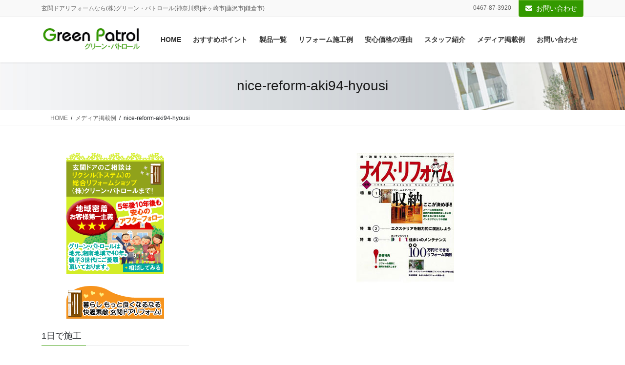

--- FILE ---
content_type: text/html; charset=UTF-8
request_url: https://tritheim.com/media-2/nice-reform-aki94-hyousi/
body_size: 69653
content:
<!DOCTYPE html>
<html dir="ltr" lang="ja">
<head>
<meta charset="utf-8">
<meta http-equiv="X-UA-Compatible" content="IE=edge">
<meta name="viewport" content="width=device-width, initial-scale=1">
<!-- Google tag (gtag.js) --><script async src="https://www.googletagmanager.com/gtag/js?id=G-WXTPZW9Z3N"></script><script>window.dataLayer = window.dataLayer || [];function gtag(){dataLayer.push(arguments);}gtag('js', new Date());gtag('config', 'G-WXTPZW9Z3N');gtag('config', 'UA-5580079-42');</script>
<!-- Google Tag Manager -->
<script>(function(w,d,s,l,i){w[l]=w[l]||[];w[l].push({'gtm.start':
new Date().getTime(),event:'gtm.js'});var f=d.getElementsByTagName(s)[0],
j=d.createElement(s),dl=l!='dataLayer'?'&l='+l:'';j.async=true;j.src=
'https://www.googletagmanager.com/gtm.js?id='+i+dl;f.parentNode.insertBefore(j,f);
})(window,document,'script','dataLayer','GTM-5JTKWZ8');</script>
<!-- End Google Tag Manager --><title>nice-reform-aki94-hyousi | 玄関ドアリフォームなら(株)グリーン・パトロール(神奈川県|茅ヶ崎市|藤沢市|鎌倉市)</title>

		<!-- All in One SEO 4.9.3 - aioseo.com -->
	<meta name="robots" content="max-image-preview:large" />
	<meta name="google-site-verification" content="x1IvH_FSIu55tvNPBhqoT9jnjhacP9wBXtvHCoXKHqg" />
	<link rel="canonical" href="https://tritheim.com/media-2/nice-reform-aki94-hyousi/" />
	<meta name="generator" content="All in One SEO (AIOSEO) 4.9.3" />
		<script type="application/ld+json" class="aioseo-schema">
			{"@context":"https:\/\/schema.org","@graph":[{"@type":"BreadcrumbList","@id":"https:\/\/tritheim.com\/media-2\/nice-reform-aki94-hyousi\/#breadcrumblist","itemListElement":[{"@type":"ListItem","@id":"https:\/\/tritheim.com#listItem","position":1,"name":"Home","item":"https:\/\/tritheim.com","nextItem":{"@type":"ListItem","@id":"https:\/\/tritheim.com\/media-2\/nice-reform-aki94-hyousi\/#listItem","name":"nice-reform-aki94-hyousi"}},{"@type":"ListItem","@id":"https:\/\/tritheim.com\/media-2\/nice-reform-aki94-hyousi\/#listItem","position":2,"name":"nice-reform-aki94-hyousi","previousItem":{"@type":"ListItem","@id":"https:\/\/tritheim.com#listItem","name":"Home"}}]},{"@type":"ItemPage","@id":"https:\/\/tritheim.com\/media-2\/nice-reform-aki94-hyousi\/#itempage","url":"https:\/\/tritheim.com\/media-2\/nice-reform-aki94-hyousi\/","name":"nice-reform-aki94-hyousi | \u7384\u95a2\u30c9\u30a2\u30ea\u30d5\u30a9\u30fc\u30e0\u306a\u3089(\u682a)\u30b0\u30ea\u30fc\u30f3\u30fb\u30d1\u30c8\u30ed\u30fc\u30eb(\u795e\u5948\u5ddd\u770c|\u8305\u30f6\u5d0e\u5e02|\u85e4\u6ca2\u5e02|\u938c\u5009\u5e02)","inLanguage":"ja","isPartOf":{"@id":"https:\/\/tritheim.com\/#website"},"breadcrumb":{"@id":"https:\/\/tritheim.com\/media-2\/nice-reform-aki94-hyousi\/#breadcrumblist"},"author":{"@id":"https:\/\/tritheim.com\/author\/greenpat\/#author"},"creator":{"@id":"https:\/\/tritheim.com\/author\/greenpat\/#author"},"datePublished":"2017-03-05T13:59:46+09:00","dateModified":"2017-03-05T13:59:46+09:00"},{"@type":"Organization","@id":"https:\/\/tritheim.com\/#organization","name":"\u7384\u95a2\u30c9\u30a2\u30ea\u30d5\u30a9\u30fc\u30e0\u306a\u3089(\u682a)\u30b0\u30ea\u30fc\u30f3\u30fb\u30d1\u30c8\u30ed\u30fc\u30eb(\u795e\u5948\u5ddd\u770c|\u8305\u30f6\u5d0e\u5e02|\u85e4\u6ca2\u5e02|\u938c\u5009\u5e02)","description":"\u7384\u95a2\u30c9\u30a2\u30ea\u30d5\u30a9\u30fc\u30e0\u306a\u3089(\u682a)\u30b0\u30ea\u30fc\u30f3\u30fb\u30d1\u30c8\u30ed\u30fc\u30eb(\u795e\u5948\u5ddd\u770c|\u8305\u30f6\u5d0e\u5e02|\u85e4\u6ca2\u5e02|\u938c\u5009\u5e02)","url":"https:\/\/tritheim.com\/"},{"@type":"Person","@id":"https:\/\/tritheim.com\/author\/greenpat\/#author","url":"https:\/\/tritheim.com\/author\/greenpat\/","name":"kounogp","image":{"@type":"ImageObject","@id":"https:\/\/tritheim.com\/media-2\/nice-reform-aki94-hyousi\/#authorImage","url":"https:\/\/secure.gravatar.com\/avatar\/ed3c942f09a21fe96e63a5a08cde04f2e07ec6a2674ae74dcb78e99d9fa147cd?s=96&d=mm&r=g","width":96,"height":96,"caption":"kounogp"}},{"@type":"WebSite","@id":"https:\/\/tritheim.com\/#website","url":"https:\/\/tritheim.com\/","name":"\u7384\u95a2\u30c9\u30a2\u30ea\u30d5\u30a9\u30fc\u30e0\u306a\u3089(\u682a)\u30b0\u30ea\u30fc\u30f3\u30fb\u30d1\u30c8\u30ed\u30fc\u30eb(\u795e\u5948\u5ddd\u770c|\u8305\u30f6\u5d0e\u5e02|\u85e4\u6ca2\u5e02|\u938c\u5009\u5e02)","description":"\u7384\u95a2\u30c9\u30a2\u30ea\u30d5\u30a9\u30fc\u30e0\u306a\u3089(\u682a)\u30b0\u30ea\u30fc\u30f3\u30fb\u30d1\u30c8\u30ed\u30fc\u30eb(\u795e\u5948\u5ddd\u770c|\u8305\u30f6\u5d0e\u5e02|\u85e4\u6ca2\u5e02|\u938c\u5009\u5e02)","inLanguage":"ja","publisher":{"@id":"https:\/\/tritheim.com\/#organization"}}]}
		</script>
		<!-- All in One SEO -->

<link rel='dns-prefetch' href='//cdnjs.cloudflare.com' />
<link rel="alternate" type="application/rss+xml" title="玄関ドアリフォームなら(株)グリーン・パトロール(神奈川県|茅ヶ崎市|藤沢市|鎌倉市) &raquo; フィード" href="https://tritheim.com/feed/" />
<link rel="alternate" title="oEmbed (JSON)" type="application/json+oembed" href="https://tritheim.com/wp-json/oembed/1.0/embed?url=https%3A%2F%2Ftritheim.com%2Fmedia-2%2Fnice-reform-aki94-hyousi%2F" />
<link rel="alternate" title="oEmbed (XML)" type="text/xml+oembed" href="https://tritheim.com/wp-json/oembed/1.0/embed?url=https%3A%2F%2Ftritheim.com%2Fmedia-2%2Fnice-reform-aki94-hyousi%2F&#038;format=xml" />
<meta name="description" content="" /><style id='wp-img-auto-sizes-contain-inline-css' type='text/css'>
img:is([sizes=auto i],[sizes^="auto," i]){contain-intrinsic-size:3000px 1500px}
/*# sourceURL=wp-img-auto-sizes-contain-inline-css */
</style>
<link rel='stylesheet' id='vkExUnit_common_style-css' href='https://tritheim.com/wp-content/plugins/vk-all-in-one-expansion-unit/assets/css/vkExUnit_style.css?ver=9.113.0.1' type='text/css' media='all' />
<style id='vkExUnit_common_style-inline-css' type='text/css'>
:root {--ver_page_top_button_url:url(https://tritheim.com/wp-content/plugins/vk-all-in-one-expansion-unit/assets/images/to-top-btn-icon.svg);}@font-face {font-weight: normal;font-style: normal;font-family: "vk_sns";src: url("https://tritheim.com/wp-content/plugins/vk-all-in-one-expansion-unit/inc/sns/icons/fonts/vk_sns.eot?-bq20cj");src: url("https://tritheim.com/wp-content/plugins/vk-all-in-one-expansion-unit/inc/sns/icons/fonts/vk_sns.eot?#iefix-bq20cj") format("embedded-opentype"),url("https://tritheim.com/wp-content/plugins/vk-all-in-one-expansion-unit/inc/sns/icons/fonts/vk_sns.woff?-bq20cj") format("woff"),url("https://tritheim.com/wp-content/plugins/vk-all-in-one-expansion-unit/inc/sns/icons/fonts/vk_sns.ttf?-bq20cj") format("truetype"),url("https://tritheim.com/wp-content/plugins/vk-all-in-one-expansion-unit/inc/sns/icons/fonts/vk_sns.svg?-bq20cj#vk_sns") format("svg");}
.veu_promotion-alert__content--text {border: 1px solid rgba(0,0,0,0.125);padding: 0.5em 1em;border-radius: var(--vk-size-radius);margin-bottom: var(--vk-margin-block-bottom);font-size: 0.875rem;}/* Alert Content部分に段落タグを入れた場合に最後の段落の余白を0にする */.veu_promotion-alert__content--text p:last-of-type{margin-bottom:0;margin-top: 0;}
/*# sourceURL=vkExUnit_common_style-inline-css */
</style>
<style id='wp-emoji-styles-inline-css' type='text/css'>

	img.wp-smiley, img.emoji {
		display: inline !important;
		border: none !important;
		box-shadow: none !important;
		height: 1em !important;
		width: 1em !important;
		margin: 0 0.07em !important;
		vertical-align: -0.1em !important;
		background: none !important;
		padding: 0 !important;
	}
/*# sourceURL=wp-emoji-styles-inline-css */
</style>
<style id='wp-block-library-inline-css' type='text/css'>
:root{--wp-block-synced-color:#7a00df;--wp-block-synced-color--rgb:122,0,223;--wp-bound-block-color:var(--wp-block-synced-color);--wp-editor-canvas-background:#ddd;--wp-admin-theme-color:#007cba;--wp-admin-theme-color--rgb:0,124,186;--wp-admin-theme-color-darker-10:#006ba1;--wp-admin-theme-color-darker-10--rgb:0,107,160.5;--wp-admin-theme-color-darker-20:#005a87;--wp-admin-theme-color-darker-20--rgb:0,90,135;--wp-admin-border-width-focus:2px}@media (min-resolution:192dpi){:root{--wp-admin-border-width-focus:1.5px}}.wp-element-button{cursor:pointer}:root .has-very-light-gray-background-color{background-color:#eee}:root .has-very-dark-gray-background-color{background-color:#313131}:root .has-very-light-gray-color{color:#eee}:root .has-very-dark-gray-color{color:#313131}:root .has-vivid-green-cyan-to-vivid-cyan-blue-gradient-background{background:linear-gradient(135deg,#00d084,#0693e3)}:root .has-purple-crush-gradient-background{background:linear-gradient(135deg,#34e2e4,#4721fb 50%,#ab1dfe)}:root .has-hazy-dawn-gradient-background{background:linear-gradient(135deg,#faaca8,#dad0ec)}:root .has-subdued-olive-gradient-background{background:linear-gradient(135deg,#fafae1,#67a671)}:root .has-atomic-cream-gradient-background{background:linear-gradient(135deg,#fdd79a,#004a59)}:root .has-nightshade-gradient-background{background:linear-gradient(135deg,#330968,#31cdcf)}:root .has-midnight-gradient-background{background:linear-gradient(135deg,#020381,#2874fc)}:root{--wp--preset--font-size--normal:16px;--wp--preset--font-size--huge:42px}.has-regular-font-size{font-size:1em}.has-larger-font-size{font-size:2.625em}.has-normal-font-size{font-size:var(--wp--preset--font-size--normal)}.has-huge-font-size{font-size:var(--wp--preset--font-size--huge)}.has-text-align-center{text-align:center}.has-text-align-left{text-align:left}.has-text-align-right{text-align:right}.has-fit-text{white-space:nowrap!important}#end-resizable-editor-section{display:none}.aligncenter{clear:both}.items-justified-left{justify-content:flex-start}.items-justified-center{justify-content:center}.items-justified-right{justify-content:flex-end}.items-justified-space-between{justify-content:space-between}.screen-reader-text{border:0;clip-path:inset(50%);height:1px;margin:-1px;overflow:hidden;padding:0;position:absolute;width:1px;word-wrap:normal!important}.screen-reader-text:focus{background-color:#ddd;clip-path:none;color:#444;display:block;font-size:1em;height:auto;left:5px;line-height:normal;padding:15px 23px 14px;text-decoration:none;top:5px;width:auto;z-index:100000}html :where(.has-border-color){border-style:solid}html :where([style*=border-top-color]){border-top-style:solid}html :where([style*=border-right-color]){border-right-style:solid}html :where([style*=border-bottom-color]){border-bottom-style:solid}html :where([style*=border-left-color]){border-left-style:solid}html :where([style*=border-width]){border-style:solid}html :where([style*=border-top-width]){border-top-style:solid}html :where([style*=border-right-width]){border-right-style:solid}html :where([style*=border-bottom-width]){border-bottom-style:solid}html :where([style*=border-left-width]){border-left-style:solid}html :where(img[class*=wp-image-]){height:auto;max-width:100%}:where(figure){margin:0 0 1em}html :where(.is-position-sticky){--wp-admin--admin-bar--position-offset:var(--wp-admin--admin-bar--height,0px)}@media screen and (max-width:600px){html :where(.is-position-sticky){--wp-admin--admin-bar--position-offset:0px}}
.vk-cols--reverse{flex-direction:row-reverse}.vk-cols--hasbtn{margin-bottom:0}.vk-cols--hasbtn>.row>.vk_gridColumn_item,.vk-cols--hasbtn>.wp-block-column{position:relative;padding-bottom:3em}.vk-cols--hasbtn>.row>.vk_gridColumn_item>.wp-block-buttons,.vk-cols--hasbtn>.row>.vk_gridColumn_item>.vk_button,.vk-cols--hasbtn>.wp-block-column>.wp-block-buttons,.vk-cols--hasbtn>.wp-block-column>.vk_button{position:absolute;bottom:0;width:100%}.vk-cols--fit.wp-block-columns{gap:0}.vk-cols--fit.wp-block-columns,.vk-cols--fit.wp-block-columns:not(.is-not-stacked-on-mobile){margin-top:0;margin-bottom:0;justify-content:space-between}.vk-cols--fit.wp-block-columns>.wp-block-column *:last-child,.vk-cols--fit.wp-block-columns:not(.is-not-stacked-on-mobile)>.wp-block-column *:last-child{margin-bottom:0}.vk-cols--fit.wp-block-columns>.wp-block-column>.wp-block-cover,.vk-cols--fit.wp-block-columns:not(.is-not-stacked-on-mobile)>.wp-block-column>.wp-block-cover{margin-top:0}.vk-cols--fit.wp-block-columns.has-background,.vk-cols--fit.wp-block-columns:not(.is-not-stacked-on-mobile).has-background{padding:0}@media(max-width: 599px){.vk-cols--fit.wp-block-columns:not(.has-background)>.wp-block-column:not(.has-background),.vk-cols--fit.wp-block-columns:not(.is-not-stacked-on-mobile):not(.has-background)>.wp-block-column:not(.has-background){padding-left:0 !important;padding-right:0 !important}}@media(min-width: 782px){.vk-cols--fit.wp-block-columns .block-editor-block-list__block.wp-block-column:not(:first-child),.vk-cols--fit.wp-block-columns>.wp-block-column:not(:first-child),.vk-cols--fit.wp-block-columns:not(.is-not-stacked-on-mobile) .block-editor-block-list__block.wp-block-column:not(:first-child),.vk-cols--fit.wp-block-columns:not(.is-not-stacked-on-mobile)>.wp-block-column:not(:first-child){margin-left:0}}@media(min-width: 600px)and (max-width: 781px){.vk-cols--fit.wp-block-columns .wp-block-column:nth-child(2n),.vk-cols--fit.wp-block-columns:not(.is-not-stacked-on-mobile) .wp-block-column:nth-child(2n){margin-left:0}.vk-cols--fit.wp-block-columns .wp-block-column:not(:only-child),.vk-cols--fit.wp-block-columns:not(.is-not-stacked-on-mobile) .wp-block-column:not(:only-child){flex-basis:50% !important}}.vk-cols--fit--gap1.wp-block-columns{gap:1px}@media(min-width: 600px)and (max-width: 781px){.vk-cols--fit--gap1.wp-block-columns .wp-block-column:not(:only-child){flex-basis:calc(50% - 1px) !important}}.vk-cols--fit.vk-cols--grid>.block-editor-block-list__block,.vk-cols--fit.vk-cols--grid>.wp-block-column,.vk-cols--fit.vk-cols--grid:not(.is-not-stacked-on-mobile)>.block-editor-block-list__block,.vk-cols--fit.vk-cols--grid:not(.is-not-stacked-on-mobile)>.wp-block-column{flex-basis:50%;box-sizing:border-box}@media(max-width: 599px){.vk-cols--fit.vk-cols--grid.vk-cols--grid--alignfull>.wp-block-column:nth-child(2)>.wp-block-cover,.vk-cols--fit.vk-cols--grid.vk-cols--grid--alignfull>.wp-block-column:nth-child(2)>.vk_outer,.vk-cols--fit.vk-cols--grid:not(.is-not-stacked-on-mobile).vk-cols--grid--alignfull>.wp-block-column:nth-child(2)>.wp-block-cover,.vk-cols--fit.vk-cols--grid:not(.is-not-stacked-on-mobile).vk-cols--grid--alignfull>.wp-block-column:nth-child(2)>.vk_outer{width:100vw;margin-right:calc((100% - 100vw)/2);margin-left:calc((100% - 100vw)/2)}}@media(min-width: 600px){.vk-cols--fit.vk-cols--grid.vk-cols--grid--alignfull>.wp-block-column:nth-child(2)>.wp-block-cover,.vk-cols--fit.vk-cols--grid.vk-cols--grid--alignfull>.wp-block-column:nth-child(2)>.vk_outer,.vk-cols--fit.vk-cols--grid:not(.is-not-stacked-on-mobile).vk-cols--grid--alignfull>.wp-block-column:nth-child(2)>.wp-block-cover,.vk-cols--fit.vk-cols--grid:not(.is-not-stacked-on-mobile).vk-cols--grid--alignfull>.wp-block-column:nth-child(2)>.vk_outer{margin-right:calc(100% - 50vw);width:50vw}}@media(min-width: 600px){.vk-cols--fit.vk-cols--grid.vk-cols--grid--alignfull.vk-cols--reverse>.wp-block-column,.vk-cols--fit.vk-cols--grid:not(.is-not-stacked-on-mobile).vk-cols--grid--alignfull.vk-cols--reverse>.wp-block-column{margin-left:0;margin-right:0}.vk-cols--fit.vk-cols--grid.vk-cols--grid--alignfull.vk-cols--reverse>.wp-block-column:nth-child(2)>.wp-block-cover,.vk-cols--fit.vk-cols--grid.vk-cols--grid--alignfull.vk-cols--reverse>.wp-block-column:nth-child(2)>.vk_outer,.vk-cols--fit.vk-cols--grid:not(.is-not-stacked-on-mobile).vk-cols--grid--alignfull.vk-cols--reverse>.wp-block-column:nth-child(2)>.wp-block-cover,.vk-cols--fit.vk-cols--grid:not(.is-not-stacked-on-mobile).vk-cols--grid--alignfull.vk-cols--reverse>.wp-block-column:nth-child(2)>.vk_outer{margin-left:calc(100% - 50vw)}}.vk-cols--menu h2,.vk-cols--menu h3,.vk-cols--menu h4,.vk-cols--menu h5{margin-bottom:.2em;text-shadow:#000 0 0 10px}.vk-cols--menu h2:first-child,.vk-cols--menu h3:first-child,.vk-cols--menu h4:first-child,.vk-cols--menu h5:first-child{margin-top:0}.vk-cols--menu p{margin-bottom:1rem;text-shadow:#000 0 0 10px}.vk-cols--menu .wp-block-cover__inner-container:last-child{margin-bottom:0}.vk-cols--fitbnrs .wp-block-column .wp-block-cover:hover img{filter:unset}.vk-cols--fitbnrs .wp-block-column .wp-block-cover:hover{background-color:unset}.vk-cols--fitbnrs .wp-block-column .wp-block-cover:hover .wp-block-cover__image-background{filter:unset !important}.vk-cols--fitbnrs .wp-block-cover .wp-block-cover__inner-container{position:absolute;height:100%;width:100%}.vk-cols--fitbnrs .vk_button{height:100%;margin:0}.vk-cols--fitbnrs .vk_button .vk_button_btn,.vk-cols--fitbnrs .vk_button .btn{height:100%;width:100%;border:none;box-shadow:none;background-color:unset !important;transition:unset}.vk-cols--fitbnrs .vk_button .vk_button_btn:hover,.vk-cols--fitbnrs .vk_button .btn:hover{transition:unset}.vk-cols--fitbnrs .vk_button .vk_button_btn:after,.vk-cols--fitbnrs .vk_button .btn:after{border:none}.vk-cols--fitbnrs .vk_button .vk_button_link_txt{width:100%;position:absolute;top:50%;left:50%;transform:translateY(-50%) translateX(-50%);font-size:2rem;text-shadow:#000 0 0 10px}.vk-cols--fitbnrs .vk_button .vk_button_link_subCaption{width:100%;position:absolute;top:calc(50% + 2.2em);left:50%;transform:translateY(-50%) translateX(-50%);text-shadow:#000 0 0 10px}@media(min-width: 992px){.vk-cols--media.wp-block-columns{gap:3rem}}.vk-fit-map figure{margin-bottom:0}.vk-fit-map iframe{position:relative;margin-bottom:0;display:block;max-height:400px;width:100vw}.vk-fit-map:is(.alignfull,.alignwide) div{max-width:100%}.vk-table--th--width25 :where(tr>*:first-child){width:25%}.vk-table--th--width30 :where(tr>*:first-child){width:30%}.vk-table--th--width35 :where(tr>*:first-child){width:35%}.vk-table--th--width40 :where(tr>*:first-child){width:40%}.vk-table--th--bg-bright :where(tr>*:first-child){background-color:var(--wp--preset--color--bg-secondary, rgba(0, 0, 0, 0.05))}@media(max-width: 599px){.vk-table--mobile-block :is(th,td){width:100%;display:block}.vk-table--mobile-block.wp-block-table table :is(th,td){border-top:none}}.vk-table--width--th25 :where(tr>*:first-child){width:25%}.vk-table--width--th30 :where(tr>*:first-child){width:30%}.vk-table--width--th35 :where(tr>*:first-child){width:35%}.vk-table--width--th40 :where(tr>*:first-child){width:40%}.no-margin{margin:0}@media(max-width: 599px){.wp-block-image.vk-aligncenter--mobile>.alignright{float:none;margin-left:auto;margin-right:auto}.vk-no-padding-horizontal--mobile{padding-left:0 !important;padding-right:0 !important}}
/* VK Color Palettes */

/*# sourceURL=wp-block-library-inline-css */
</style><style id='global-styles-inline-css' type='text/css'>
:root{--wp--preset--aspect-ratio--square: 1;--wp--preset--aspect-ratio--4-3: 4/3;--wp--preset--aspect-ratio--3-4: 3/4;--wp--preset--aspect-ratio--3-2: 3/2;--wp--preset--aspect-ratio--2-3: 2/3;--wp--preset--aspect-ratio--16-9: 16/9;--wp--preset--aspect-ratio--9-16: 9/16;--wp--preset--color--black: #000000;--wp--preset--color--cyan-bluish-gray: #abb8c3;--wp--preset--color--white: #ffffff;--wp--preset--color--pale-pink: #f78da7;--wp--preset--color--vivid-red: #cf2e2e;--wp--preset--color--luminous-vivid-orange: #ff6900;--wp--preset--color--luminous-vivid-amber: #fcb900;--wp--preset--color--light-green-cyan: #7bdcb5;--wp--preset--color--vivid-green-cyan: #00d084;--wp--preset--color--pale-cyan-blue: #8ed1fc;--wp--preset--color--vivid-cyan-blue: #0693e3;--wp--preset--color--vivid-purple: #9b51e0;--wp--preset--gradient--vivid-cyan-blue-to-vivid-purple: linear-gradient(135deg,rgb(6,147,227) 0%,rgb(155,81,224) 100%);--wp--preset--gradient--light-green-cyan-to-vivid-green-cyan: linear-gradient(135deg,rgb(122,220,180) 0%,rgb(0,208,130) 100%);--wp--preset--gradient--luminous-vivid-amber-to-luminous-vivid-orange: linear-gradient(135deg,rgb(252,185,0) 0%,rgb(255,105,0) 100%);--wp--preset--gradient--luminous-vivid-orange-to-vivid-red: linear-gradient(135deg,rgb(255,105,0) 0%,rgb(207,46,46) 100%);--wp--preset--gradient--very-light-gray-to-cyan-bluish-gray: linear-gradient(135deg,rgb(238,238,238) 0%,rgb(169,184,195) 100%);--wp--preset--gradient--cool-to-warm-spectrum: linear-gradient(135deg,rgb(74,234,220) 0%,rgb(151,120,209) 20%,rgb(207,42,186) 40%,rgb(238,44,130) 60%,rgb(251,105,98) 80%,rgb(254,248,76) 100%);--wp--preset--gradient--blush-light-purple: linear-gradient(135deg,rgb(255,206,236) 0%,rgb(152,150,240) 100%);--wp--preset--gradient--blush-bordeaux: linear-gradient(135deg,rgb(254,205,165) 0%,rgb(254,45,45) 50%,rgb(107,0,62) 100%);--wp--preset--gradient--luminous-dusk: linear-gradient(135deg,rgb(255,203,112) 0%,rgb(199,81,192) 50%,rgb(65,88,208) 100%);--wp--preset--gradient--pale-ocean: linear-gradient(135deg,rgb(255,245,203) 0%,rgb(182,227,212) 50%,rgb(51,167,181) 100%);--wp--preset--gradient--electric-grass: linear-gradient(135deg,rgb(202,248,128) 0%,rgb(113,206,126) 100%);--wp--preset--gradient--midnight: linear-gradient(135deg,rgb(2,3,129) 0%,rgb(40,116,252) 100%);--wp--preset--font-size--small: 13px;--wp--preset--font-size--medium: 20px;--wp--preset--font-size--large: 36px;--wp--preset--font-size--x-large: 42px;--wp--preset--spacing--20: 0.44rem;--wp--preset--spacing--30: 0.67rem;--wp--preset--spacing--40: 1rem;--wp--preset--spacing--50: 1.5rem;--wp--preset--spacing--60: 2.25rem;--wp--preset--spacing--70: 3.38rem;--wp--preset--spacing--80: 5.06rem;--wp--preset--shadow--natural: 6px 6px 9px rgba(0, 0, 0, 0.2);--wp--preset--shadow--deep: 12px 12px 50px rgba(0, 0, 0, 0.4);--wp--preset--shadow--sharp: 6px 6px 0px rgba(0, 0, 0, 0.2);--wp--preset--shadow--outlined: 6px 6px 0px -3px rgb(255, 255, 255), 6px 6px rgb(0, 0, 0);--wp--preset--shadow--crisp: 6px 6px 0px rgb(0, 0, 0);}:where(.is-layout-flex){gap: 0.5em;}:where(.is-layout-grid){gap: 0.5em;}body .is-layout-flex{display: flex;}.is-layout-flex{flex-wrap: wrap;align-items: center;}.is-layout-flex > :is(*, div){margin: 0;}body .is-layout-grid{display: grid;}.is-layout-grid > :is(*, div){margin: 0;}:where(.wp-block-columns.is-layout-flex){gap: 2em;}:where(.wp-block-columns.is-layout-grid){gap: 2em;}:where(.wp-block-post-template.is-layout-flex){gap: 1.25em;}:where(.wp-block-post-template.is-layout-grid){gap: 1.25em;}.has-black-color{color: var(--wp--preset--color--black) !important;}.has-cyan-bluish-gray-color{color: var(--wp--preset--color--cyan-bluish-gray) !important;}.has-white-color{color: var(--wp--preset--color--white) !important;}.has-pale-pink-color{color: var(--wp--preset--color--pale-pink) !important;}.has-vivid-red-color{color: var(--wp--preset--color--vivid-red) !important;}.has-luminous-vivid-orange-color{color: var(--wp--preset--color--luminous-vivid-orange) !important;}.has-luminous-vivid-amber-color{color: var(--wp--preset--color--luminous-vivid-amber) !important;}.has-light-green-cyan-color{color: var(--wp--preset--color--light-green-cyan) !important;}.has-vivid-green-cyan-color{color: var(--wp--preset--color--vivid-green-cyan) !important;}.has-pale-cyan-blue-color{color: var(--wp--preset--color--pale-cyan-blue) !important;}.has-vivid-cyan-blue-color{color: var(--wp--preset--color--vivid-cyan-blue) !important;}.has-vivid-purple-color{color: var(--wp--preset--color--vivid-purple) !important;}.has-black-background-color{background-color: var(--wp--preset--color--black) !important;}.has-cyan-bluish-gray-background-color{background-color: var(--wp--preset--color--cyan-bluish-gray) !important;}.has-white-background-color{background-color: var(--wp--preset--color--white) !important;}.has-pale-pink-background-color{background-color: var(--wp--preset--color--pale-pink) !important;}.has-vivid-red-background-color{background-color: var(--wp--preset--color--vivid-red) !important;}.has-luminous-vivid-orange-background-color{background-color: var(--wp--preset--color--luminous-vivid-orange) !important;}.has-luminous-vivid-amber-background-color{background-color: var(--wp--preset--color--luminous-vivid-amber) !important;}.has-light-green-cyan-background-color{background-color: var(--wp--preset--color--light-green-cyan) !important;}.has-vivid-green-cyan-background-color{background-color: var(--wp--preset--color--vivid-green-cyan) !important;}.has-pale-cyan-blue-background-color{background-color: var(--wp--preset--color--pale-cyan-blue) !important;}.has-vivid-cyan-blue-background-color{background-color: var(--wp--preset--color--vivid-cyan-blue) !important;}.has-vivid-purple-background-color{background-color: var(--wp--preset--color--vivid-purple) !important;}.has-black-border-color{border-color: var(--wp--preset--color--black) !important;}.has-cyan-bluish-gray-border-color{border-color: var(--wp--preset--color--cyan-bluish-gray) !important;}.has-white-border-color{border-color: var(--wp--preset--color--white) !important;}.has-pale-pink-border-color{border-color: var(--wp--preset--color--pale-pink) !important;}.has-vivid-red-border-color{border-color: var(--wp--preset--color--vivid-red) !important;}.has-luminous-vivid-orange-border-color{border-color: var(--wp--preset--color--luminous-vivid-orange) !important;}.has-luminous-vivid-amber-border-color{border-color: var(--wp--preset--color--luminous-vivid-amber) !important;}.has-light-green-cyan-border-color{border-color: var(--wp--preset--color--light-green-cyan) !important;}.has-vivid-green-cyan-border-color{border-color: var(--wp--preset--color--vivid-green-cyan) !important;}.has-pale-cyan-blue-border-color{border-color: var(--wp--preset--color--pale-cyan-blue) !important;}.has-vivid-cyan-blue-border-color{border-color: var(--wp--preset--color--vivid-cyan-blue) !important;}.has-vivid-purple-border-color{border-color: var(--wp--preset--color--vivid-purple) !important;}.has-vivid-cyan-blue-to-vivid-purple-gradient-background{background: var(--wp--preset--gradient--vivid-cyan-blue-to-vivid-purple) !important;}.has-light-green-cyan-to-vivid-green-cyan-gradient-background{background: var(--wp--preset--gradient--light-green-cyan-to-vivid-green-cyan) !important;}.has-luminous-vivid-amber-to-luminous-vivid-orange-gradient-background{background: var(--wp--preset--gradient--luminous-vivid-amber-to-luminous-vivid-orange) !important;}.has-luminous-vivid-orange-to-vivid-red-gradient-background{background: var(--wp--preset--gradient--luminous-vivid-orange-to-vivid-red) !important;}.has-very-light-gray-to-cyan-bluish-gray-gradient-background{background: var(--wp--preset--gradient--very-light-gray-to-cyan-bluish-gray) !important;}.has-cool-to-warm-spectrum-gradient-background{background: var(--wp--preset--gradient--cool-to-warm-spectrum) !important;}.has-blush-light-purple-gradient-background{background: var(--wp--preset--gradient--blush-light-purple) !important;}.has-blush-bordeaux-gradient-background{background: var(--wp--preset--gradient--blush-bordeaux) !important;}.has-luminous-dusk-gradient-background{background: var(--wp--preset--gradient--luminous-dusk) !important;}.has-pale-ocean-gradient-background{background: var(--wp--preset--gradient--pale-ocean) !important;}.has-electric-grass-gradient-background{background: var(--wp--preset--gradient--electric-grass) !important;}.has-midnight-gradient-background{background: var(--wp--preset--gradient--midnight) !important;}.has-small-font-size{font-size: var(--wp--preset--font-size--small) !important;}.has-medium-font-size{font-size: var(--wp--preset--font-size--medium) !important;}.has-large-font-size{font-size: var(--wp--preset--font-size--large) !important;}.has-x-large-font-size{font-size: var(--wp--preset--font-size--x-large) !important;}
/*# sourceURL=global-styles-inline-css */
</style>

<style id='classic-theme-styles-inline-css' type='text/css'>
/*! This file is auto-generated */
.wp-block-button__link{color:#fff;background-color:#32373c;border-radius:9999px;box-shadow:none;text-decoration:none;padding:calc(.667em + 2px) calc(1.333em + 2px);font-size:1.125em}.wp-block-file__button{background:#32373c;color:#fff;text-decoration:none}
/*# sourceURL=/wp-includes/css/classic-themes.min.css */
</style>
<link rel='stylesheet' id='vk-swiper-style-css' href='https://tritheim.com/wp-content/plugins/vk-blocks-pro/vendor/vektor-inc/vk-swiper/src/assets/css/swiper-bundle.min.css?ver=11.0.2' type='text/css' media='all' />
<link rel='stylesheet' id='wc-shortcodes-style-css' href='https://tritheim.com/wp-content/plugins/wc-shortcodes/public/assets/css/style.css?ver=3.46' type='text/css' media='all' />
<link rel='stylesheet' id='bootstrap-4-style-css' href='https://tritheim.com/wp-content/themes/lightning-pro/library/bootstrap-4/css/bootstrap.min.css?ver=4.5.0' type='text/css' media='all' />
<link rel='stylesheet' id='lightning-common-style-css' href='https://tritheim.com/wp-content/themes/lightning-pro/assets/css/common.css?ver=8.24.0' type='text/css' media='all' />
<style id='lightning-common-style-inline-css' type='text/css'>
/* vk-mobile-nav */:root {--vk-mobile-nav-menu-btn-bg-src: url("https://tritheim.com/wp-content/themes/lightning-pro/inc/vk-mobile-nav/package/images/vk-menu-btn-black.svg");--vk-mobile-nav-menu-btn-close-bg-src: url("https://tritheim.com/wp-content/themes/lightning-pro/inc/vk-mobile-nav/package/images/vk-menu-close-black.svg");--vk-menu-acc-icon-open-black-bg-src: url("https://tritheim.com/wp-content/themes/lightning-pro/inc/vk-mobile-nav/package/images/vk-menu-acc-icon-open-black.svg");--vk-menu-acc-icon-open-white-bg-src: url("https://tritheim.com/wp-content/themes/lightning-pro/inc/vk-mobile-nav/package/images/vk-menu-acc-icon-open-white.svg");--vk-menu-acc-icon-close-black-bg-src: url("https://tritheim.com/wp-content/themes/lightning-pro/inc/vk-mobile-nav/package/images/vk-menu-close-black.svg");--vk-menu-acc-icon-close-white-bg-src: url("https://tritheim.com/wp-content/themes/lightning-pro/inc/vk-mobile-nav/package/images/vk-menu-close-white.svg");}
/*# sourceURL=lightning-common-style-inline-css */
</style>
<link rel='stylesheet' id='lightning-design-style-css' href='https://tritheim.com/wp-content/themes/lightning-pro/design-skin/origin2/css/style.css?ver=8.24.0' type='text/css' media='all' />
<style id='lightning-design-style-inline-css' type='text/css'>
:root {--color-key:#339900;--wp--preset--color--vk-color-primary:#339900;--color-key-dark:#6eb92c;}
/* ltg common custom */:root {--vk-menu-acc-btn-border-color:#333;--vk-color-primary:#339900;--color-key:#339900;--wp--preset--color--vk-color-primary:#339900;--color-key-dark:#6eb92c;}.bbp-submit-wrapper .button.submit { background-color:#6eb92c ; }.bbp-submit-wrapper .button.submit:hover { background-color:#339900 ; }.veu_color_txt_key { color:#6eb92c ; }.veu_color_bg_key { background-color:#6eb92c ; }.veu_color_border_key { border-color:#6eb92c ; }.btn-default { border-color:#339900;color:#339900;}.btn-default:focus,.btn-default:hover { border-color:#339900;background-color: #339900; }.wp-block-search__button,.btn-primary { background-color:#339900;border-color:#6eb92c; }.wp-block-search__button:focus,.wp-block-search__button:hover,.btn-primary:not(:disabled):not(.disabled):active,.btn-primary:focus,.btn-primary:hover { background-color:#6eb92c;border-color:#339900; }.btn-outline-primary { color : #339900 ; border-color:#339900; }.btn-outline-primary:not(:disabled):not(.disabled):active,.btn-outline-primary:focus,.btn-outline-primary:hover { color : #fff; background-color:#339900;border-color:#6eb92c; }a { color:#337ab7; }
.media .media-body .media-heading a:hover { color:#339900; }@media (min-width: 768px){.gMenu > li:before,.gMenu > li.menu-item-has-children::after { border-bottom-color:#6eb92c }.gMenu li li { background-color:#6eb92c }.gMenu li li a:hover { background-color:#339900; }} /* @media (min-width: 768px) */h2,.mainSection-title { border-top-color:#339900; }h3:after,.subSection-title:after { border-bottom-color:#339900; }ul.page-numbers li span.page-numbers.current,.page-link dl .post-page-numbers.current { background-color:#339900; }.pager li > a { border-color:#339900;color:#339900;}.pager li > a:hover { background-color:#339900;color:#fff;}.siteFooter { border-top-color:#339900; }dt { border-left-color:#339900; }:root {--g_nav_main_acc_icon_open_url:url(https://tritheim.com/wp-content/themes/lightning-pro/inc/vk-mobile-nav/package/images/vk-menu-acc-icon-open-black.svg);--g_nav_main_acc_icon_close_url: url(https://tritheim.com/wp-content/themes/lightning-pro/inc/vk-mobile-nav/package/images/vk-menu-close-black.svg);--g_nav_sub_acc_icon_open_url: url(https://tritheim.com/wp-content/themes/lightning-pro/inc/vk-mobile-nav/package/images/vk-menu-acc-icon-open-white.svg);--g_nav_sub_acc_icon_close_url: url(https://tritheim.com/wp-content/themes/lightning-pro/inc/vk-mobile-nav/package/images/vk-menu-close-white.svg);}
/* page header */:root{--vk-page-header-url : url(https://tritheim.com/wp-content/uploads/2020/11/page-banner01.jpg);}@media ( max-width:575.98px ){:root{--vk-page-header-url : url(https://tritheim.com/wp-content/uploads/2020/11/page-banner01.jpg);}}.page-header{ position:relative;color:#191919;background: var(--vk-page-header-url, url(https://tritheim.com/wp-content/uploads/2020/11/page-banner01.jpg) ) no-repeat 50% center;background-size: cover;}
.vk-campaign-text{background:#eab010;color:#fff;}.vk-campaign-text_btn,.vk-campaign-text_btn:link,.vk-campaign-text_btn:visited,.vk-campaign-text_btn:focus,.vk-campaign-text_btn:active{background:#fff;color:#4c4c4c;}a.vk-campaign-text_btn:hover{background:#eab010;color:#fff;}.vk-campaign-text_link,.vk-campaign-text_link:link,.vk-campaign-text_link:hover,.vk-campaign-text_link:visited,.vk-campaign-text_link:active,.vk-campaign-text_link:focus{color:#fff;}
/*# sourceURL=lightning-design-style-inline-css */
</style>
<link rel='stylesheet' id='veu-cta-css' href='https://tritheim.com/wp-content/plugins/vk-all-in-one-expansion-unit/inc/call-to-action/package/assets/css/style.css?ver=9.113.0.1' type='text/css' media='all' />
<link rel='stylesheet' id='vk-blocks-build-css-css' href='https://tritheim.com/wp-content/plugins/vk-blocks-pro/build/block-build.css?ver=1.115.2.0' type='text/css' media='all' />
<style id='vk-blocks-build-css-inline-css' type='text/css'>

	:root {
		--vk_image-mask-circle: url(https://tritheim.com/wp-content/plugins/vk-blocks-pro/inc/vk-blocks/images/circle.svg);
		--vk_image-mask-wave01: url(https://tritheim.com/wp-content/plugins/vk-blocks-pro/inc/vk-blocks/images/wave01.svg);
		--vk_image-mask-wave02: url(https://tritheim.com/wp-content/plugins/vk-blocks-pro/inc/vk-blocks/images/wave02.svg);
		--vk_image-mask-wave03: url(https://tritheim.com/wp-content/plugins/vk-blocks-pro/inc/vk-blocks/images/wave03.svg);
		--vk_image-mask-wave04: url(https://tritheim.com/wp-content/plugins/vk-blocks-pro/inc/vk-blocks/images/wave04.svg);
	}
	

	:root {

		--vk-balloon-border-width:1px;

		--vk-balloon-speech-offset:-12px;
	}
	

	:root {
		--vk_flow-arrow: url(https://tritheim.com/wp-content/plugins/vk-blocks-pro/inc/vk-blocks/images/arrow_bottom.svg);
	}
	
/*# sourceURL=vk-blocks-build-css-inline-css */
</style>
<link rel='stylesheet' id='lightning-theme-style-css' href='https://tritheim.com/wp-content/themes/lightning-pro-child/style.css?ver=8.24.0' type='text/css' media='all' />
<link rel='stylesheet' id='vk-font-awesome-css' href='https://tritheim.com/wp-content/themes/lightning-pro/vendor/vektor-inc/font-awesome-versions/src/font-awesome/css/all.min.css?ver=7.1.0' type='text/css' media='all' />
<link rel='stylesheet' id='vk-mobile-fix-nav-css' href='https://tritheim.com/wp-content/themes/lightning-pro/inc/vk-mobile-fix-nav/package/css/vk-mobile-fix-nav.css?ver=0.0.0' type='text/css' media='all' />
<link rel='stylesheet' id='vk-media-posts-style-css' href='https://tritheim.com/wp-content/themes/lightning-pro/inc/media-posts/package/css/media-posts.css?ver=1.2' type='text/css' media='all' />
<link rel='stylesheet' id='wordpresscanvas-font-awesome-css' href='https://tritheim.com/wp-content/plugins/wc-shortcodes/public/assets/css/font-awesome.min.css?ver=4.7.0' type='text/css' media='all' />
<script type="text/javascript" id="vk-blocks/breadcrumb-script-js-extra">
/* <![CDATA[ */
var vkBreadcrumbSeparator = {"separator":""};
//# sourceURL=vk-blocks%2Fbreadcrumb-script-js-extra
/* ]]> */
</script>
<script type="text/javascript" src="https://tritheim.com/wp-content/plugins/vk-blocks-pro/build/vk-breadcrumb.min.js?ver=1.115.2.0" id="vk-blocks/breadcrumb-script-js"></script>
<script type="text/javascript" src="https://tritheim.com/wp-includes/js/jquery/jquery.min.js?ver=3.7.1" id="jquery-core-js"></script>
<script type="text/javascript" src="https://tritheim.com/wp-includes/js/jquery/jquery-migrate.min.js?ver=3.4.1" id="jquery-migrate-js"></script>
<script type="text/javascript" src="//cdnjs.cloudflare.com/ajax/libs/jquery-easing/1.4.1/jquery.easing.min.js?ver=55f0a1dd4779b3302ea163a3f702170d" id="jquery-easing-js"></script>
<link rel="https://api.w.org/" href="https://tritheim.com/wp-json/" /><link rel="alternate" title="JSON" type="application/json" href="https://tritheim.com/wp-json/wp/v2/media/826" /><link rel="EditURI" type="application/rsd+xml" title="RSD" href="https://tritheim.com/xmlrpc.php?rsd" />

<link rel='shortlink' href='https://tritheim.com/?p=826' />
<style id="lightning-color-custom-for-plugins" type="text/css">/* ltg theme common */.color_key_bg,.color_key_bg_hover:hover{background-color: #339900;}.color_key_txt,.color_key_txt_hover:hover{color: #339900;}.color_key_border,.color_key_border_hover:hover{border-color: #339900;}.color_key_dark_bg,.color_key_dark_bg_hover:hover{background-color: #6eb92c;}.color_key_dark_txt,.color_key_dark_txt_hover:hover{color: #6eb92c;}.color_key_dark_border,.color_key_dark_border_hover:hover{border-color: #6eb92c;}</style><!-- [ VK All in One Expansion Unit OGP ] -->
<meta property="og:site_name" content="玄関ドアリフォームなら(株)グリーン・パトロール(神奈川県|茅ヶ崎市|藤沢市|鎌倉市)" />
<meta property="og:url" content="https://tritheim.com/media-2/nice-reform-aki94-hyousi/" />
<meta property="og:title" content="nice-reform-aki94-hyousi | 玄関ドアリフォームなら(株)グリーン・パトロール(神奈川県|茅ヶ崎市|藤沢市|鎌倉市)" />
<meta property="og:description" content="" />
<meta property="og:type" content="article" />
<!-- [ / VK All in One Expansion Unit OGP ] -->
<!-- [ VK All in One Expansion Unit twitter card ] -->
<meta name="twitter:card" content="summary_large_image">
<meta name="twitter:description" content="">
<meta name="twitter:title" content="nice-reform-aki94-hyousi | 玄関ドアリフォームなら(株)グリーン・パトロール(神奈川県|茅ヶ崎市|藤沢市|鎌倉市)">
<meta name="twitter:url" content="https://tritheim.com/media-2/nice-reform-aki94-hyousi/">
	<meta name="twitter:domain" content="tritheim.com">
	<!-- [ / VK All in One Expansion Unit twitter card ] -->
			<style type="text/css" id="wp-custom-css">
			/* フローティングメニューのスタイル */
#footerFloatingMenu {
    display: flex;
    width: 100%;
    position: fixed;
    bottom: 0px;
    z-index: 9999;
    justify-content: center;
    align-items: center;
}		</style>
		
</head>
<body class="attachment wp-singular attachment-template-default attachmentid-826 attachment-jpeg wp-theme-lightning-pro wp-child-theme-lightning-pro-child vk-blocks wc-shortcodes-font-awesome-enabled fa_v7_css post-name-nice-reform-aki94-hyousi post-type-attachment sidebar-fix sidebar-fix-priority-top bootstrap4 device-pc">
<a class="skip-link screen-reader-text" href="#main">コンテンツに移動</a>
<a class="skip-link screen-reader-text" href="#vk-mobile-nav">ナビゲーションに移動</a>
<!-- Google Tag Manager (noscript) -->
    <noscript><iframe src="https://www.googletagmanager.com/ns.html?id=GTM-5JTKWZ8" title="Google Tag Manager (noscript)" height="0" width="0" style="display:none;visibility:hidden"></iframe></noscript>
    <!-- End Google Tag Manager (noscript) --><header class="siteHeader">
	<div class="headerTop" id="headerTop"><div class="container"><p class="headerTop_description">玄関ドアリフォームなら(株)グリーン・パトロール(神奈川県|茅ヶ崎市|藤沢市|鎌倉市)</p><nav><ul id="%1$s" class="%2$s nav"><li class="headerTop_tel"><span class="headerTop_tel_wrap"><i class="fa-solid fa-mobile-screen-button"></i>0467-87-3920</span></li></ul></nav><div class="headerTop_contactBtn"><a href="https://tritheim.com/contact" class="btn btn-primary"><i class="fa-solid fa-envelope"></i>お問い合わせ</a></div></div><!-- [ / .container ] --></div><!-- [ / #headerTop  ] -->	<div class="container siteHeadContainer">
		<div class="navbar-header">
						<p class="navbar-brand siteHeader_logo">
			<a href="https://tritheim.com/">
				<span><img src="https://tritheim.com/wp-content/uploads/2016/10/logo.png" alt="玄関ドアリフォームなら(株)グリーン・パトロール(神奈川県|茅ヶ崎市|藤沢市|鎌倉市)" /></span>
			</a>
			</p>
					</div>

					<div id="gMenu_outer" class="gMenu_outer">
				<nav class="menu-%e3%83%88%e3%83%83%e3%83%97%e3%83%a1%e3%83%8b%e3%83%a5%e3%83%bc-container"><ul id="menu-%e3%83%88%e3%83%83%e3%83%97%e3%83%a1%e3%83%8b%e3%83%a5%e3%83%bc" class="menu gMenu vk-menu-acc"><li id="menu-item-26" class="menu-item menu-item-type-custom menu-item-object-custom"><a href="https://www.tritheim.com/"><strong class="gMenu_name">HOME</strong></a></li>
<li id="menu-item-1567" class="menu-item menu-item-type-custom menu-item-object-custom"><a href="https://www.tritheim.com/point/"><strong class="gMenu_name">おすすめポイント</strong></a></li>
<li id="menu-item-997" class="menu-item menu-item-type-custom menu-item-object-custom"><a href="https://www.tritheim.com/lineup/"><strong class="gMenu_name">製品一覧</strong></a></li>
<li id="menu-item-13" class="menu-item menu-item-type-post_type menu-item-object-page"><a href="https://tritheim.com/jirei/"><strong class="gMenu_name">リフォーム施工例</strong></a></li>
<li id="menu-item-25" class="menu-item menu-item-type-post_type menu-item-object-page"><a href="https://tritheim.com/wake/"><strong class="gMenu_name">安心価格の理由</strong></a></li>
<li id="menu-item-24" class="menu-item menu-item-type-post_type menu-item-object-page"><a href="https://tritheim.com/staff/"><strong class="gMenu_name">スタッフ紹介</strong></a></li>
<li id="menu-item-728" class="menu-item menu-item-type-post_type menu-item-object-page"><a href="https://tritheim.com/media-2/"><strong class="gMenu_name">メディア掲載例</strong></a></li>
<li id="menu-item-23" class="menu-item menu-item-type-post_type menu-item-object-page"><a href="https://tritheim.com/contact/"><strong class="gMenu_name">お問い合わせ</strong></a></li>
</ul></nav>			</div>
			</div>
	</header>

<div class="section page-header"><div class="container"><div class="row"><div class="col-md-12">
<h1 class="page-header_pageTitle">
nice-reform-aki94-hyousi</h1>
</div></div></div></div><!-- [ /.page-header ] -->


<!-- [ .breadSection ] --><div class="section breadSection"><div class="container"><div class="row"><ol class="breadcrumb" itemscope itemtype="https://schema.org/BreadcrumbList"><li id="panHome" itemprop="itemListElement" itemscope itemtype="http://schema.org/ListItem"><a itemprop="item" href="https://tritheim.com/"><span itemprop="name"><i class="fa-solid fa-house"></i> HOME</span></a><meta itemprop="position" content="1" /></li><li itemprop="itemListElement" itemscope itemtype="http://schema.org/ListItem"><a itemprop="item" href="https://tritheim.com/media-2/"><span itemprop="name">メディア掲載例</span></a><meta itemprop="position" content="2" /></li><li><span>nice-reform-aki94-hyousi</span><meta itemprop="position" content="3" /></li></ol></div></div></div><!-- [ /.breadSection ] -->

<div class="section siteContent">
<div class="container">
<div class="row">

	<div class="col mainSection mainSection-col-two mainSection-pos-right" id="main" role="main">
				<article id="post-826" class="entry entry-full post-826 attachment type-attachment status-inherit hentry">

	
	
	
	<div class="entry-body">
				<p class="attachment"><a href='https://tritheim.com/wp-content/uploads/2016/11/nice-reform-aki94-hyousi.jpg'><img fetchpriority="high" decoding="async" width="200" height="267" src="https://tritheim.com/wp-content/uploads/2016/11/nice-reform-aki94-hyousi.jpg" class="attachment-medium size-medium" alt="" /></a></p>
			</div>

	
	
	
	
				
</article><!-- [ /#post-826 ] -->
			</div><!-- [ /.mainSection ] -->

			<div class="col subSection sideSection sideSection-col-two sideSection-pos-left">
						<aside class="widget widget_simpleimage" id="simpleimage-9">

	<p class="simple-image">
		<a href="https://www.tritheim.com/wp/contact/"><img width="200" height="248" src="https://tritheim.com/wp-content/uploads/2016/10/gpbanner.gif" class="attachment-full size-full" alt="玄関ドアリフォーム" decoding="async" loading="lazy" /></a>	</p>


</aside><aside class="widget widget_simpleimage" id="simpleimage-10">

	<p class="simple-image">
		<img width="200" height="67" src="https://tritheim.com/wp-content/uploads/2016/10/left-midashi1.gif" class="attachment-full size-full" alt="快適・素敵 玄関ドアリフォーム" decoding="async" loading="lazy" />	</p>


</aside><aside class="widget widget_simpleimage" id="simpleimage-13">
<h1 class="widget-title subSection-title">1日で施工</h1>
	<p class="simple-image">
		<a href="https://www.tritheim.com/point/#point1"><img width="188" height="142" src="https://tritheim.com/wp-content/uploads/2016/10/best1.gif" class="attachment-full size-full" alt="玄関ドアリフォーム １日で施工" decoding="async" loading="lazy" /></a>	</p>

<p>既存の枠の上に新しいドアを枠ごと取り付ける「カバー工法」なら、たった1日で完成し、かつ壁や床などを傷める心配もありません。<a href="https://www.tritheim.com/point/#point1"><img width="120" height="18" src="https://www.tritheim.com/wp-content/uploads/2017/02/kuwasiku.gif" class="attachment-full size-full" alt="玄関リフォーム１日で施工 詳しく見る" /></a></p>

</aside><aside class="widget widget_simpleimage" id="simpleimage-14">
<h1 class="widget-title subSection-title">採風玄関ドア</h1>
	<p class="simple-image">
		<a href="https://www.tritheim.com/point/#point2"><img width="188" height="138" src="https://tritheim.com/wp-content/uploads/2016/10/best2.jpg" class="attachment-full size-full" alt="採風玄関ドアリフォーム" decoding="async" loading="lazy" /></a>	</p>

<p>簡単操作で上げ下げできる小窓がついているので、ドアを閉めて鍵をかけたまま空気の入れ替えができて爽やか♪外して洗える網戸付き！<a href="https://www.tritheim.com/point/#point2"><img width="120" height="18" src="https://www.tritheim.com/wp-content/uploads/2017/02/kuwasiku.gif" class="attachment-full size-full" alt="採風玄関ドア 詳しく見る" /></a></p>

</aside><aside class="widget widget_simpleimage" id="simpleimage-16">
<h1 class="widget-title subSection-title">木の風合い</h1>
	<p class="simple-image">
		<a href="https://www.tritheim.com/point/#point3"><img width="188" height="138" src="https://tritheim.com/wp-content/uploads/2016/10/best3.jpg" class="attachment-full size-full" alt="木の風合い リフォーム玄関ドア" decoding="async" loading="lazy" /></a>	</p>

<p>まるで木のドア。でも実はベースの素材は錆に強くて軽いアルミ。<br />
アルミの耐久性と、木目のナチュラル感が合体した人気の玄関ドア。<a href="https://www.tritheim.com/point/#point3"><img width="120" height="18" src="https://www.tritheim.com/wp-content/uploads/2017/02/kuwasiku.gif" class="attachment-full size-full" alt="玄関ドア木の風合い 詳しく見る" /></a></p>

</aside><aside class="widget widget_simpleimage" id="simpleimage-12">
<h1 class="widget-title subSection-title">しっかり防犯</h1>
	<p class="simple-image">
		<a href="https://www.tritheim.com/point/#point4"><img width="188" height="138" src="https://tritheim.com/wp-content/uploads/2016/10/best4.jpg" class="attachment-full size-full" alt="しっかり防犯" decoding="async" loading="lazy" /></a>	</p>

<p>玄関ドアのガラス部分を破ったり、ドリルで穴をあけて鍵をあけて侵入する泥棒が急増。<br />
鍵の内側のつまみを取り外しできる「セキュリティサムターン」なら安心です！<a href="https://www.tritheim.com/point/#point4"><img width="120" height="18" src="https://www.tritheim.com/wp-content/uploads/2017/02/kuwasiku.gif" class="attachment-full size-full" alt="玄関ドアリフォームしっかり防犯 詳しく見る" /></a></p>

</aside><aside class="widget widget_simpleimage" id="simpleimage-2">
<h1 class="widget-title subSection-title">驚きの断熱性能</h1>
	<p class="simple-image">
		<a href="https://www.tritheim.com/point/#point5"><img width="187" height="110" src="https://tritheim.com/wp-content/uploads/2016/11/best5.jpg" class="attachment-full size-full" alt="玄関ドア　断熱性能" decoding="async" loading="lazy" /></a>	</p>

<p>断熱性能がさらに進化！<br />
冬は冷気の侵入や暖気が逃げるのを抑え、夏場は暖気の侵入や冷気が逃げるのを抑制。<br />
冬暖かく、夏涼しい、1年を通して室温を適度に保ちます。<a href="https://www.tritheim.com/point/#point5"><img width="120" height="18" src="https://www.tritheim.com/wp-content/uploads/2017/02/kuwasiku.gif" class="attachment-full size-full" alt="玄関ドアリフォーム断熱性能 詳しく見る" /></a></p>

</aside><aside class="widget widget_simpleimage" id="simpleimage-8">
<h1 class="widget-title subSection-title">引戸タイプ</h1>
	<p class="simple-image">
		<a href="https://www.tritheim.com/point/#point6"><img width="188" height="138" src="https://tritheim.com/wp-content/uploads/2016/11/best6.jpg" class="attachment-full size-full" alt="玄関ドアリフォーム　引き戸タイプ" decoding="async" loading="lazy" /></a>	</p>

<p>伝統和風から洋風まで。住まいの個性を引き立てる、玄関引戸。<br />
デザイン性はもちろん、断熱性能、防犯などの機能も充実しています。<a href="https://www.tritheim.com/point/#point6"><img width="120" height="18" src="https://www.tritheim.com/wp-content/uploads/2017/02/kuwasiku.gif" class="attachment-full size-full" alt="玄関ドアリフォーム引戸タイプ 詳しく見る" /></a></p>

</aside><aside class="widget widget_simpleimage" id="simpleimage-3">

	<p class="simple-image">
		<img width="200" height="42" src="https://tritheim.com/wp-content/uploads/2017/02/left-midashi2.gif" class="attachment-full size-full" alt="玄関ドアリフォーム施工事例" decoding="async" loading="lazy" />	</p>


</aside><aside class="widget widget_simpleimage" id="simpleimage-6">

	<p class="simple-image">
		<a href="https://www.tritheim.com/wp/jirei/"><img width="188" height="100" src="https://tritheim.com/wp-content/uploads/2017/02/jireiimg.jpg" class="attachment-full size-full" alt="" decoding="async" loading="lazy" /></a>	</p>

<p>玄関は家の顔。素敵な玄関ドアで家族やお客様をお迎えしましょう。お宅の玄関にふさわしいドアのデザインはどれですか？<a href="https://www.tritheim.com/wp/jirei/"><img width="27" height="16" src="https://www.tritheim.com/wp-content/uploads/2017/02/go1.gif" class="attachment-full size-full" alt="玄関ドアリフォーム施工例 詳しく見る" /></a></p>

</aside><aside class="widget widget_simpleimage" id="simpleimage-30">

	<p class="simple-image">
		<img width="200" height="42" src="https://tritheim.com/wp-content/uploads/2017/02/left-midashi4.gif" class="attachment-full size-full" alt="玄関ドア 製品一覧" decoding="async" loading="lazy" />	</p>


</aside><aside class="widget widget_simpleimage" id="simpleimage-4">

	<p class="simple-image">
		<a href="https://www.tritheim.com/wp/lineup"><img width="188" height="100" src="https://tritheim.com/wp-content/uploads/2017/02/seihinimg.jpg" class="attachment-full size-full" alt="玄関ドア 製品一覧" decoding="async" loading="lazy" /></a>	</p>

<p>玄関は家の顔。素敵な玄関ドアで家族やお客様をお迎えしましょう。お宅の玄関にふさわしいドアのデザインはどれですか？<a href="https://www.tritheim.com/wp/lineup/"><img width="27" height="16" src="https://www.tritheim.com/wp-content/uploads/2017/02/go1.gif" class="attachment-full size-full" alt="玄関ドアリフォーム製品一覧 詳しく見る" /></a></p>

</aside><aside class="widget widget_simpleimage" id="simpleimage-7">

	<p class="simple-image">
		<a href="http://www.sumaino-soudan.jp/" target="_blank"><img width="200" height="110" src="https://tritheim.com/wp-content/uploads/2017/02/banner1.gif" class="attachment-full size-full" alt="住まいの相談室" decoding="async" loading="lazy" /></a>	</p>


</aside><aside class="widget widget_simpleimage" id="simpleimage-17">

	<p class="simple-image">
		<a href="https://ameblo.jp/masakarigp" target="_blank"><img width="200" height="110" src="https://tritheim.com/wp-content/uploads/2017/02/banner2.gif" class="attachment-full size-full" alt="住環境アドバイザー 狩谷昌伸のブログ" decoding="async" loading="lazy" /></a>	</p>


</aside><aside class="widget widget_simpleimage" id="simpleimage-18">

	<p class="simple-image">
		<img width="200" height="33" src="https://tritheim.com/wp-content/uploads/2017/02/left-midashi3.gif" class="attachment-full size-full" alt="スタッフ紹介" decoding="async" loading="lazy" />	</p>

<p>■店長のカリヤです!</p>

</aside><aside class="widget widget_simpleimage" id="simpleimage-19">

	<p class="simple-image">
		<a href="https://www.tritheim.com/staff/"><img width="184" height="171" src="https://tritheim.com/wp-content/uploads/2016/10/staff01.jpg" class="attachment-full size-full" alt="スタッフ紹介01" decoding="async" loading="lazy" /></a>	</p>

<p>門扉のたてつけと取手や戸車の調整・タイルの目地割れ補修 簡単なモルタル補修　・・・etc　 住まいの事なら何でもお任せください。<br />
神奈川県 茅ヶ崎市 鎌倉市 藤沢市の皆様、玄関リフォームは私どもにお任せください!<a href="https://www.tritheim.com/staff"><img width="120" height="18" src="https://www.tritheim.com/wp-content/uploads/2017/02/kuwasiku.gif" class="attachment-full size-full" alt="スタッフ紹介 詳しく見る" /></a></p>

</aside><aside class="widget widget_simpleimage" id="simpleimage-31">

	<p class="simple-image">
		<a href="https://www.tritheim.com/wp/contact/"><img width="200" height="29" src="https://tritheim.com/wp-content/uploads/2017/03/subbtn-otoiawase.jpg" class="attachment-full size-full" alt="お問合せ" decoding="async" loading="lazy" /></a>	</p>


</aside><aside class="widget widget_simpleimage" id="simpleimage-32">

	<p class="simple-image">
		<a href="https://www.tritheim.com/wp/company/"><img width="200" height="29" src="https://tritheim.com/wp-content/uploads/2017/03/subbtn-gaiyou.jpg" class="attachment-full size-full" alt="会社概要" decoding="async" loading="lazy" /></a>	</p>


</aside><aside class="widget widget_simpleimage" id="simpleimage-33">

	<p class="simple-image">
		<a href="https://www.tritheim.com/wp/kojin/"><img width="200" height="29" src="https://tritheim.com/wp-content/uploads/2017/03/subbtn-kojinjyouhou.jpg" class="attachment-full size-full" alt="個人情報保護について" decoding="async" loading="lazy" /></a>	</p>


</aside><aside class="widget widget_simpleimage" id="simpleimage-34">

	<p class="simple-image">
		<a href="https://www.tritheim.com/wp/tokutei/"><img width="200" height="29" src="https://tritheim.com/wp-content/uploads/2017/03/subbtn-shoutorihiki.jpg" class="attachment-full size-full" alt="特定商取引法に基づく表記" decoding="async" loading="lazy" /></a>	</p>


</aside>					</div><!-- [ /.subSection ] -->
	

</div><!-- [ /.row ] -->
</div><!-- [ /.container ] -->
</div><!-- [ /.siteContent ] -->



<footer class="section siteFooter">
			<div class="footerMenu">
			<div class="container">
				<nav class="menu-%e3%83%95%e3%83%83%e3%82%bf%e3%83%bc-container"><ul id="menu-%e3%83%95%e3%83%83%e3%82%bf%e3%83%bc" class="menu nav"><li id="menu-item-698" class="menu-item menu-item-type-custom menu-item-object-custom menu-item-698"><a href="https://www.tritheim.com/">ホーム</a></li>
<li id="menu-item-1708" class="menu-item menu-item-type-post_type menu-item-object-page menu-item-1708"><a href="https://tritheim.com/point/">おススメのポイント</a></li>
<li id="menu-item-708" class="menu-item menu-item-type-post_type menu-item-object-page menu-item-708"><a href="https://tritheim.com/lineup/">玄関ドアリフォーム‐製品一覧</a></li>
<li id="menu-item-703" class="menu-item menu-item-type-post_type menu-item-object-page menu-item-703"><a href="https://tritheim.com/jirei/">リフォーム施工例</a></li>
<li id="menu-item-706" class="menu-item menu-item-type-post_type menu-item-object-page menu-item-706"><a href="https://tritheim.com/wake/">安心価格の理由</a></li>
<li id="menu-item-701" class="menu-item menu-item-type-post_type menu-item-object-page menu-item-701"><a href="https://tritheim.com/staff/">スタッフ紹介</a></li>
<li id="menu-item-702" class="menu-item menu-item-type-post_type menu-item-object-page menu-item-702"><a href="https://tritheim.com/media-2/">メディア掲載例</a></li>
<li id="menu-item-700" class="menu-item menu-item-type-post_type menu-item-object-page menu-item-700"><a href="https://tritheim.com/contact/">お問い合わせ</a></li>
<li id="menu-item-704" class="menu-item menu-item-type-post_type menu-item-object-page menu-item-704"><a href="https://tritheim.com/company/">会社概要</a></li>
<li id="menu-item-705" class="menu-item menu-item-type-post_type menu-item-object-page menu-item-705"><a href="https://tritheim.com/kojin/">個人情報保護法について</a></li>
<li id="menu-item-707" class="menu-item menu-item-type-post_type menu-item-object-page menu-item-707"><a href="https://tritheim.com/tokutei/">特定商取引法表記</a></li>
</ul></nav>			</div>
		</div>
			
	
	<div class="container sectionBox copySection text-center">
			<p>Copyright &copy; 玄関ドアリフォームなら(株)グリーン・パトロール(神奈川県|茅ヶ崎市|藤沢市|鎌倉市) All Rights Reserved.</p>	</div>
</footer>
<div id="vk-mobile-nav-menu-btn" class="vk-mobile-nav-menu-btn">MENU</div><div class="vk-mobile-nav vk-mobile-nav-drop-in" id="vk-mobile-nav"><nav class="vk-mobile-nav-menu-outer" role="navigation"><ul id="menu-%e3%83%88%e3%83%83%e3%83%97%e3%83%a1%e3%83%8b%e3%83%a5%e3%83%bc-1" class="vk-menu-acc menu"><li id="menu-item-26" class="menu-item menu-item-type-custom menu-item-object-custom menu-item-26"><a href="https://www.tritheim.com/">HOME</a></li>
<li id="menu-item-1567" class="menu-item menu-item-type-custom menu-item-object-custom menu-item-1567"><a href="https://www.tritheim.com/point/">おすすめポイント</a></li>
<li id="menu-item-997" class="menu-item menu-item-type-custom menu-item-object-custom menu-item-997"><a href="https://www.tritheim.com/lineup/">製品一覧</a></li>
<li id="menu-item-13" class="menu-item menu-item-type-post_type menu-item-object-page menu-item-13"><a href="https://tritheim.com/jirei/">リフォーム施工例</a></li>
<li id="menu-item-25" class="menu-item menu-item-type-post_type menu-item-object-page menu-item-25"><a href="https://tritheim.com/wake/">安心価格の理由</a></li>
<li id="menu-item-24" class="menu-item menu-item-type-post_type menu-item-object-page menu-item-24"><a href="https://tritheim.com/staff/">スタッフ紹介</a></li>
<li id="menu-item-728" class="menu-item menu-item-type-post_type menu-item-object-page menu-item-728"><a href="https://tritheim.com/media-2/">メディア掲載例</a></li>
<li id="menu-item-23" class="menu-item menu-item-type-post_type menu-item-object-page menu-item-23"><a href="https://tritheim.com/contact/">お問い合わせ</a></li>
</ul></nav></div><script type="speculationrules">
{"prefetch":[{"source":"document","where":{"and":[{"href_matches":"/*"},{"not":{"href_matches":["/wp-*.php","/wp-admin/*","/wp-content/uploads/*","/wp-content/*","/wp-content/plugins/*","/wp-content/themes/lightning-pro-child/*","/wp-content/themes/lightning-pro/*","/*\\?(.+)"]}},{"not":{"selector_matches":"a[rel~=\"nofollow\"]"}},{"not":{"selector_matches":".no-prefetch, .no-prefetch a"}}]},"eagerness":"conservative"}]}
</script>
<a href="#top" id="page_top" class="page_top_btn">PAGE TOP</a><script type="text/javascript" id="vk-blocks/table-of-contents-new-script-js-extra">
/* <![CDATA[ */
var vkBlocksTocApi = {"apiUrl":"https://tritheim.com/wp-json/vk-blocks/v1/toc_settings"};
//# sourceURL=vk-blocks%2Ftable-of-contents-new-script-js-extra
/* ]]> */
</script>
<script type="text/javascript" src="https://tritheim.com/wp-content/plugins/vk-blocks-pro/build/vk-table-of-contents-new.min.js?ver=1.115.2.0" id="vk-blocks/table-of-contents-new-script-js"></script>
<script type="text/javascript" id="vkExUnit_master-js-js-extra">
/* <![CDATA[ */
var vkExOpt = {"ajax_url":"https://tritheim.com/wp-admin/admin-ajax.php","hatena_entry":"https://tritheim.com/wp-json/vk_ex_unit/v1/hatena_entry/","facebook_entry":"https://tritheim.com/wp-json/vk_ex_unit/v1/facebook_entry/","facebook_count_enable":"","entry_count":"1","entry_from_post":"","homeUrl":"https://tritheim.com/"};
//# sourceURL=vkExUnit_master-js-js-extra
/* ]]> */
</script>
<script type="text/javascript" src="https://tritheim.com/wp-content/plugins/vk-all-in-one-expansion-unit/assets/js/all.min.js?ver=9.113.0.1" id="vkExUnit_master-js-js"></script>
<script type="text/javascript" src="https://tritheim.com/wp-content/plugins/vk-blocks-pro/vendor/vektor-inc/vk-swiper/src/assets/js/swiper-bundle.min.js?ver=11.0.2" id="vk-swiper-script-js"></script>
<script type="text/javascript" src="https://tritheim.com/wp-content/plugins/vk-blocks-pro/build/vk-slider.min.js?ver=1.115.2.0" id="vk-blocks-slider-js"></script>
<script type="text/javascript" src="https://tritheim.com/wp-content/plugins/vk-blocks-pro/build/vk-accordion.min.js?ver=1.115.2.0" id="vk-blocks-accordion-js"></script>
<script type="text/javascript" src="https://tritheim.com/wp-content/plugins/vk-blocks-pro/build/vk-animation.min.js?ver=1.115.2.0" id="vk-blocks-animation-js"></script>
<script type="text/javascript" src="https://tritheim.com/wp-content/plugins/vk-blocks-pro/build/vk-breadcrumb.min.js?ver=1.115.2.0" id="vk-blocks-breadcrumb-js"></script>
<script type="text/javascript" src="https://tritheim.com/wp-content/plugins/vk-blocks-pro/build/vk-faq2.min.js?ver=1.115.2.0" id="vk-blocks-faq2-js"></script>
<script type="text/javascript" src="https://tritheim.com/wp-content/plugins/vk-blocks-pro/build/vk-fixed-display.min.js?ver=1.115.2.0" id="vk-blocks-fixed-display-js"></script>
<script type="text/javascript" src="https://tritheim.com/wp-content/plugins/vk-blocks-pro/build/vk-tab.min.js?ver=1.115.2.0" id="vk-blocks-tab-js"></script>
<script type="text/javascript" src="https://tritheim.com/wp-content/plugins/vk-blocks-pro/build/vk-table-of-contents-new.min.js?ver=1.115.2.0" id="vk-blocks-table-of-contents-new-js"></script>
<script type="text/javascript" src="https://tritheim.com/wp-content/plugins/vk-blocks-pro/build/vk-post-list-slider.min.js?ver=1.115.2.0" id="vk-blocks-post-list-slider-js"></script>
<script type="text/javascript" src="https://tritheim.com/wp-includes/js/imagesloaded.min.js?ver=5.0.0" id="imagesloaded-js"></script>
<script type="text/javascript" src="https://tritheim.com/wp-includes/js/masonry.min.js?ver=4.2.2" id="masonry-js"></script>
<script type="text/javascript" src="https://tritheim.com/wp-includes/js/jquery/jquery.masonry.min.js?ver=3.1.2b" id="jquery-masonry-js"></script>
<script type="text/javascript" id="wc-shortcodes-rsvp-js-extra">
/* <![CDATA[ */
var WCShortcodes = {"ajaxurl":"https://tritheim.com/wp-admin/admin-ajax.php"};
//# sourceURL=wc-shortcodes-rsvp-js-extra
/* ]]> */
</script>
<script type="text/javascript" src="https://tritheim.com/wp-content/plugins/wc-shortcodes/public/assets/js/rsvp.js?ver=3.46" id="wc-shortcodes-rsvp-js"></script>
<script type="text/javascript" src="https://tritheim.com/wp-content/themes/lightning-pro/library/bootstrap-4/js/bootstrap.min.js?ver=4.5.0" id="bootstrap-4-js-js"></script>
<script type="text/javascript" id="lightning-js-js-extra">
/* <![CDATA[ */
var lightningOpt = {"header_scrool":"1"};
//# sourceURL=lightning-js-js-extra
/* ]]> */
</script>
<script type="text/javascript" src="https://tritheim.com/wp-content/themes/lightning-pro/assets/js/lightning.min.js?ver=8.24.0" id="lightning-js-js"></script>
<script type="text/javascript" src="https://tritheim.com/wp-includes/js/clipboard.min.js?ver=2.0.11" id="clipboard-js"></script>
<script type="text/javascript" src="https://tritheim.com/wp-content/plugins/vk-all-in-one-expansion-unit/inc/sns/assets/js/copy-button.js" id="copy-button-js"></script>
<script type="text/javascript" src="https://tritheim.com/wp-content/plugins/vk-all-in-one-expansion-unit/inc/smooth-scroll/js/smooth-scroll.min.js?ver=9.113.0.1" id="smooth-scroll-js-js"></script>
<script id="wp-emoji-settings" type="application/json">
{"baseUrl":"https://s.w.org/images/core/emoji/17.0.2/72x72/","ext":".png","svgUrl":"https://s.w.org/images/core/emoji/17.0.2/svg/","svgExt":".svg","source":{"concatemoji":"https://tritheim.com/wp-includes/js/wp-emoji-release.min.js?ver=55f0a1dd4779b3302ea163a3f702170d"}}
</script>
<script type="module">
/* <![CDATA[ */
/*! This file is auto-generated */
const a=JSON.parse(document.getElementById("wp-emoji-settings").textContent),o=(window._wpemojiSettings=a,"wpEmojiSettingsSupports"),s=["flag","emoji"];function i(e){try{var t={supportTests:e,timestamp:(new Date).valueOf()};sessionStorage.setItem(o,JSON.stringify(t))}catch(e){}}function c(e,t,n){e.clearRect(0,0,e.canvas.width,e.canvas.height),e.fillText(t,0,0);t=new Uint32Array(e.getImageData(0,0,e.canvas.width,e.canvas.height).data);e.clearRect(0,0,e.canvas.width,e.canvas.height),e.fillText(n,0,0);const a=new Uint32Array(e.getImageData(0,0,e.canvas.width,e.canvas.height).data);return t.every((e,t)=>e===a[t])}function p(e,t){e.clearRect(0,0,e.canvas.width,e.canvas.height),e.fillText(t,0,0);var n=e.getImageData(16,16,1,1);for(let e=0;e<n.data.length;e++)if(0!==n.data[e])return!1;return!0}function u(e,t,n,a){switch(t){case"flag":return n(e,"\ud83c\udff3\ufe0f\u200d\u26a7\ufe0f","\ud83c\udff3\ufe0f\u200b\u26a7\ufe0f")?!1:!n(e,"\ud83c\udde8\ud83c\uddf6","\ud83c\udde8\u200b\ud83c\uddf6")&&!n(e,"\ud83c\udff4\udb40\udc67\udb40\udc62\udb40\udc65\udb40\udc6e\udb40\udc67\udb40\udc7f","\ud83c\udff4\u200b\udb40\udc67\u200b\udb40\udc62\u200b\udb40\udc65\u200b\udb40\udc6e\u200b\udb40\udc67\u200b\udb40\udc7f");case"emoji":return!a(e,"\ud83e\u1fac8")}return!1}function f(e,t,n,a){let r;const o=(r="undefined"!=typeof WorkerGlobalScope&&self instanceof WorkerGlobalScope?new OffscreenCanvas(300,150):document.createElement("canvas")).getContext("2d",{willReadFrequently:!0}),s=(o.textBaseline="top",o.font="600 32px Arial",{});return e.forEach(e=>{s[e]=t(o,e,n,a)}),s}function r(e){var t=document.createElement("script");t.src=e,t.defer=!0,document.head.appendChild(t)}a.supports={everything:!0,everythingExceptFlag:!0},new Promise(t=>{let n=function(){try{var e=JSON.parse(sessionStorage.getItem(o));if("object"==typeof e&&"number"==typeof e.timestamp&&(new Date).valueOf()<e.timestamp+604800&&"object"==typeof e.supportTests)return e.supportTests}catch(e){}return null}();if(!n){if("undefined"!=typeof Worker&&"undefined"!=typeof OffscreenCanvas&&"undefined"!=typeof URL&&URL.createObjectURL&&"undefined"!=typeof Blob)try{var e="postMessage("+f.toString()+"("+[JSON.stringify(s),u.toString(),c.toString(),p.toString()].join(",")+"));",a=new Blob([e],{type:"text/javascript"});const r=new Worker(URL.createObjectURL(a),{name:"wpTestEmojiSupports"});return void(r.onmessage=e=>{i(n=e.data),r.terminate(),t(n)})}catch(e){}i(n=f(s,u,c,p))}t(n)}).then(e=>{for(const n in e)a.supports[n]=e[n],a.supports.everything=a.supports.everything&&a.supports[n],"flag"!==n&&(a.supports.everythingExceptFlag=a.supports.everythingExceptFlag&&a.supports[n]);var t;a.supports.everythingExceptFlag=a.supports.everythingExceptFlag&&!a.supports.flag,a.supports.everything||((t=a.source||{}).concatemoji?r(t.concatemoji):t.wpemoji&&t.twemoji&&(r(t.twemoji),r(t.wpemoji)))});
//# sourceURL=https://tritheim.com/wp-includes/js/wp-emoji-loader.min.js
/* ]]> */
</script>
				<script type="text/javascript">
					jQuery.noConflict();
					(
						function ( $ ) {
							$( function () {
								$( "area[href*=\\#],a[href*=\\#]:not([href=\\#]):not([href^='\\#tab']):not([href^='\\#quicktab']):not([href^='\\#pane'])" ).click( function () {
									if ( location.pathname.replace( /^\//, '' ) == this.pathname.replace( /^\//, '' ) && location.hostname == this.hostname ) {
										var target = $( this.hash );
										target = target.length ? target : $( '[name=' + this.hash.slice( 1 ) + ']' );
										if ( target.length ) {
											$( 'html,body' ).animate( {
												scrollTop: target.offset().top - 20											},900 , 'easeInQuint' );
											return false;
										}
									}
								} );
							} );
						}
					)( jQuery );
				</script>
			</body>
</html>
